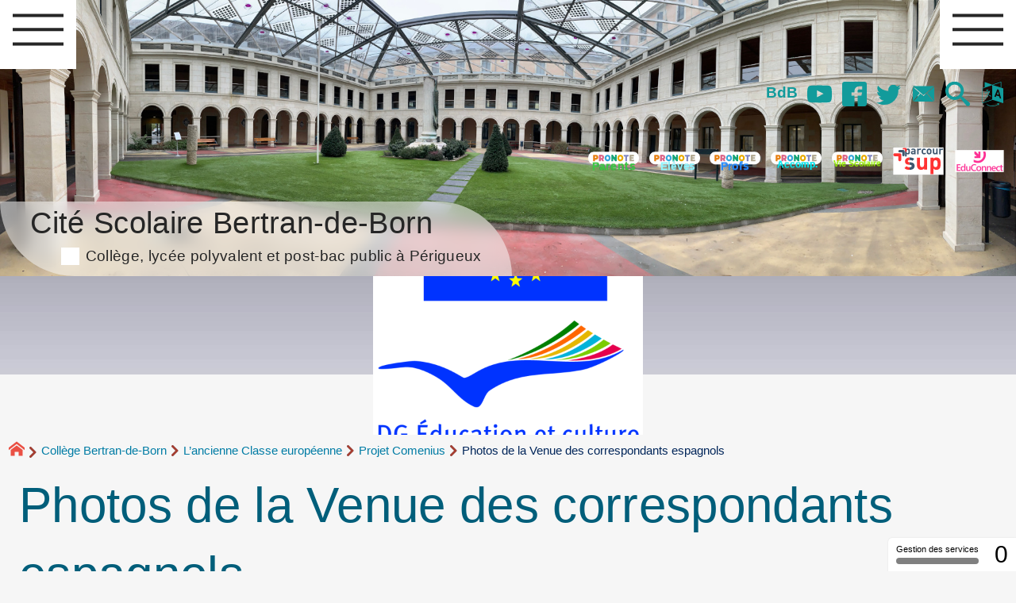

--- FILE ---
content_type: text/html; charset=utf-8
request_url: https://etablissementbertrandeborn.net/spip.php?rubrique163
body_size: 12823
content:
<!DOCTYPE HTML>
<html xmlns="http://www.w3.org/1999/xhtml" lang="fr" xml:lang="fr" dir="ltr" prefix="og: http://ogp.me/ns#">
<head><meta charset="utf-8" />
<title>Photos de la Venue des correspondants espagnols - Cité Scolaire Bertran-de-Born</title>
<script type="text/javascript">
document.documentElement.className += ' hasJS';
</script>
<link rel='stylesheet' href='local/cache-css/ea1a158bf4fd4468ad44e23744043be1.css?1769215914' type='text/css' /><script>
var mediabox_settings={"auto_detect":true,"ns":"box","tt_img":false,"sel_g":".galerie .mediabox","sel_c":".mediabox","str_ssStart":"Diaporama","str_ssStop":"Arr\u00eater","str_cur":"{current}\/{total}","str_prev":"Pr\u00e9c\u00e9dent","str_next":"Suivant","str_close":"Fermer","str_loading":"Chargement\u2026","str_petc":"Taper \u2019Echap\u2019 pour fermer","str_dialTitDef":"Boite de dialogue","str_dialTitMed":"Affichage d\u2019un media","splash_url":"","lity":{"skin":"_simple-dark","maxWidth":"90%","maxHeight":"90%","minWidth":"400px","minHeight":"","slideshow_speed":"2500","opacite":"0.9","defaultCaptionState":"expanded"}};
</script>
<!-- insert_head_css -->
<style type="text/css">
/*<![CDATA[*/
#header {
position: relative;
background-image: url("https://etablissementbertrandeborn.net/local/cache-vignettes/L1920xH494/cloitre_iza-4d125.jpg?1746451474");
background-repeat: no-repeat;
background-position: top right;
display: block;
width: 100%;
background-size: cover;
}
@media screen and (min-width:1600px) {
#header {
padding-top: 300px;
}
}
#headerbackground {
position: absolute;
top: 0;
left: 0;
right: 0;
bottom: 0;
z-index: -1;
}
#header_inner {
position:relative;
min-height: 300px;
margin-top: -300px;
}
@media screen and (max-width: 1600px) {
#header_inner {
height: auto;
}
}
/*]]>*/
</style><script type='text/javascript' src='local/cache-js/7f0c134051db57b7bed074015faa2c1a.js?1765796582'></script>
<!-- insert_head -->
<script type='text/javascript' src='plugins/auto/tarteaucitron/v1.9.2/lib/tarteaucitron/tarteaucitron.js' id='tauc'></script>
<script type="text/javascript">
tarteaucitron.init({
"privacyUrl": "", /* Privacy policy url */
"hashtag": "#tarteaucitron", /* Ouverture automatique du panel avec le hashtag */
"cookieName": "tarteaucitron", /* Cookie name */
"orientation": "middle", /* le bandeau doit être en haut (top), au milieu (middle) ou en bas (bottom) ? */
"groupServices": false, /* Group services by category */
"closePopup": false, /* Show a close X on the banner */
/* Gestion petit bandeau */
"showAlertSmall": true, /* afficher le petit bandeau en bas à droite ? */
"cookieslist": true, /* Afficher la liste des cookies installés ? */
/* Gestion de la petite icone Cookie */
"showIcon": false, /* Show cookie Icon or not */
"iconPosition": "", /* BottomRight, BottomLeft, TopRight and TopLeft */
"adblocker": false, /* Afficher un message si un adblocker est détecté */
/* Gestion grand bandeau */
"DenyAllCta" : true, /* Show the deny all button */
"AcceptAllCta" : true, /* Show the accept all button when highPrivacy on */
"highPrivacy": true, /* Si true, affiche le bandeau de consentement. Sinon, le consentement est implicite. */
"handleBrowserDNTRequest": true, /* If Do Not Track == 1, disallow all */
"removeCredit": false, /* supprimer le lien vers la source ? */
"useExternalCss": false, /* If false, the tarteaucitron.css file will be loaded */
"useExternalJs": false, /* If false, the tarteaucitron.js file will be loaded */
"moreInfoLink": true, /* Show more info link */
"readmoreLink": "/spip.php?article3240", /* Change the default readmore link */
"mandatory": true, /* Show a message about mandatory cookies */
"googleConsentMode": true, /* Activer le Google Consent Mode v2 pour Google ads & GA4 */
"bingConsentMode": true, /* Activer le Bing Consent Mode pour Clarity & Bing Ads */
"softConsentMode": false, /* Soft consent mode (le consentement est requis pour charger les tags) */
});
var tarteaucitronCustomText = {
"disclaimer": 'Ce site utilise des cookies à des fins statistiques et pour améliorer son fonctionnement. Pour en savoir plus cliquer sur &#8217;mention légale&#8217;.',
"icon": 'Gestionnaire de cookies - ouverture d’une fenêtre'
}
var tarteaucitronForceLanguage = 'fr';
</script>
<link rel="alternate" type="application/json+oembed" href="https://etablissementbertrandeborn.net/oembed.api/?format=json&amp;url=https%3A%2F%2Fetablissementbertrandeborn.net%2Fspip.php%3Frubrique163" />
<meta property="og:title" content="Photos de la Venue des correspondants espagnols" />
<meta property="og:type" content="article" />
<meta property="og:url" content="https://etablissementbertrandeborn.net/spip.php?rubrique163" />
<meta property="og:image" content="https://etablissementbertrandeborn.net/local/cache-gd2/26/117cf172fafe6fefbf4cac7368d670.png?1746456060" />
<meta property="og:site_name" content="Cit&#233; Scolaire Bertran-de-Born" />
<meta property="og:description" content="Le site de la cité scolaire Bertran-de-Born, collège, post-bac, prépa scientifique, prépa lettre, bts informatique SIO, lycée polyvalent public à&nbsp;(…)" />
<meta property="og:locale" content="fr_FR" />
<meta name="twitter:card" content="summary_large_image" />
<meta name="twitter:url" content="https://etablissementbertrandeborn.net/spip.php?rubrique163" />
<meta name="twitter:title" content="Photos de la Venue des correspondants espagnols" />
<meta name="twitter:description" content="Le site de la cité scolaire Bertran-de-Born, collège, post-bac, prépa scientifique, prépa lettre, bts informatique SIO, lycée polyvalent public à&nbsp;(…)" />
<meta name="twitter:image" content="https://etablissementbertrandeborn.net/local/cache-gd2/26/117cf172fafe6fefbf4cac7368d670.png?1746456060" />
<meta name="viewport" content="width=device-width, initial-scale=1.0" />
<meta name="ICBM" content="44.330445,-1.225561" /><meta name="tdm-reservation" content="1" />
<meta name="description" content="Le site de la cité scolaire Bertran-de-Born, collège, post-bac, prépa scientifique, prépa lettre, bts informatique SIO, lycée polyvalent public à&nbsp;(…)" />
<meta name="generator" content="SPIP 4.4.7" />
<meta name="robots" content="index,follow" />
<link rel="canonical" href="https://etablissementbertrandeborn.net/spip.php?rubrique163" />
<meta name="DC.title" content="Photos de la Venue des correspondants espagnols" />
<meta name="MSSmartTagsPreventParsing" content="TRUE" />
<!-- Lien vers le backend pour navigateurs eclaires -->
<link rel="alternate" type="application/rss+xml" title="Syndiquer tout le site Cit&#233; Scolaire Bertran-de-Born" href="https://etablissementbertrandeborn.net/spip.php?page=backend" />
<link rel="alternate" type="application/rss+xml" title="Syndiquer cette rubrique : Photos de la Venue des correspondants espagnols" href="https://etablissementbertrandeborn.net/spip.php?page=backend&amp;id_rubrique=163" />
<link rel="alternate" type="application/rss+xml" title="Dernières brèves Cit&#233; Scolaire Bertran-de-Born" href="https://etablissementbertrandeborn.net/spip.php?page=backend-breves" />
<link rel="alternate" type="application/rss+xml" title="Syndiquer l’agenda Cit&#233; Scolaire Bertran-de-Born" href="https://etablissementbertrandeborn.net/spip.php?page=backendagenda" />
<link rel="shortcut icon" type="image/x-icon" href="https://etablissementbertrandeborn.net/spip.php?page=favicon.ico" />
</head>
<body class="portailcognac bodysecteur329 bodyrubrique163 bodyrubrique ">
<div id="container">
<div id="shadow">
<header id="mainheader">
<div class="skip-links"><a class="skip-link" href="spip.php?rubrique163#main">Aller au texte</a><a class="skip-link" href="spip.php?rubrique163#menuhaut">Aller aux onglets</a><a class="skip-link" href="spip.php?rubrique163#menusite">Aller au menu</a><a href="spip.php?rubrique163#formulaire_recherche" class="skip-link js-modal" data-modal-prefix-class="sombre" data-modal-focus-id="formulaire_recherche" data-modal-content-id="cadre_recherche" data-modal-close-text="Fermer"
data-modal-close-title="Fermer" data-modal-title="Rechercher" role="button">Aller à la recherche</a><a class="skip-link" href="spip.php?article3239">Politique d&#8217;accessibilité du site</a></div>
<a id="photos_de_la_venue_des_correspondants_espagnols"></a>
<div id="header">
<div id="headerbackground"></div>
<div id="header_inner">
<div id="mobile-header">
<a id="responsive-menu-button" class="responsive-menu-button" href="#sidr-main"><svg class="svg-icon"><use xlink:href="plugins/auto/soyezcreateurs/v6.4.25/images/icones/picto-defs.svg#icon-menu"></use></svg><span>Menu de navigation</span></a>
<a id="responsive-menu-button-navigation" class="responsive-menu-button" href="#sidr-navigation"><svg class="svg-icon"><use xlink:href="plugins/auto/soyezcreateurs/v6.4.25/images/icones/picto-defs.svg#icon-menu"></use></svg><span>Menu de navigation</span></a>
</div><div id="cadre_outils">
<ul>
<li id="cadre_outil_3249" class="first last"><a href="https://etablissementbertrandeborn.net/ecrire" title="aller dans la partie priv&#233;e">BdB</a></li>
<li id="cadre_outil_youtube"><a href="https://www.youtube.com/channel/UCbEpSzGUBqZdEM0RXwwzFIQ" title="Youtube" target="_blank" rel="noopener noreferrer me"><svg class="svg-icon"><use xlink:href="plugins/auto/soyezcreateurs/v6.4.25/images/icones/picto-defs.svg#icon-yt"></use></svg><span class="hide">Youtube</span></a></li>
<li id="cadre_outil_facebook"><a href="https://www.facebook.com/LyceeB2B" title="Facebook" target="_blank" rel="noopener noreferrer me"><svg class="svg-icon"><use xlink:href="plugins/auto/soyezcreateurs/v6.4.25/images/icones/picto-defs.svg#icon-fb"></use></svg><span class="hide">Facebook</span></a></li>
<li id="cadre_outil_twitter"><a href="https://twitter.com/B2BPerigueux" title="Twitter" target="_blank" rel="noopener noreferrer me"><svg class="svg-icon"><use xlink:href="plugins/auto/soyezcreateurs/v6.4.25/images/icones/picto-defs.svg#icon-tw"></use></svg><span class="hide">Twitter</span></a></li>
<li id="cadre_outil_envelope"><a href="#bandeaucontact" title="Contact"><svg class="svg-icon"><use xlink:href="plugins/auto/soyezcreateurs/v6.4.25/images/icones/picto-defs.svg#icon-envelope"></use></svg><span class="hide">Contact</span></a></li>
<li id="cadre_outil_search"><a href="spip.php?rubrique163#formulaire_recherche" title="Aller à la recherche" class="js-modal" data-modal-prefix-class="sombre" data-modal-focus-id="formulaire_recherche" data-modal-content-id="cadre_recherche" data-modal-close-text="Fermer"
data-modal-close-title="Fermer" data-modal-title="Rechercher" role="button"><svg class="svg-icon"><use xlink:href="plugins/auto/soyezcreateurs/v6.4.25/images/icones/picto-defs.svg#icon-search"></use></svg><span class="hide">Aller à la recherche</span></a></li>
<li id="cadre_outil_language"><a href="spip.php?rubrique163#menu_lang" title="Choisir la langue d'affichage du site" class="js-modal" data-modal-prefix-class="sombre" data-modal-focus-id="menu_lang > a:first" data-modal-content-id="cadre_lang" data-modal-close-text="Fermer"
data-modal-close-title="Fermer" role="button"><svg class="svg-icon"><use xlink:href="plugins/auto/soyezcreateurs/v6.4.25/images/icones/picto-defs.svg#icon-language"></use></svg><span class="hide">Langues</span></a></li>
</ul>
<ul>
<li id="cadre_outilsecondaires_3246" class="first"><a href="https://jeunes.nouvelle-aquitaine.fr/formation/au-lycee/lycee-connecte-ent" title="Pronote Parents"><img src="local/cache-vignettes/L64xH64/pronoteparent2-99e18.svg" class="logo_outil" alt="Pronote, Parents" width="64" height="64" /></a></li>
<li id="cadre_outilsecondaires_3252"><a href="https://jeunes.nouvelle-aquitaine.fr/formation/au-lycee/lycee-connecte-ent" title="Pronote El&#232;ves"><img src="local/cache-vignettes/L64xH64/pronoteeleves-2-653e9.svg" class="logo_outil" alt="Pronote, El&#232;ves" width="64" height="64" /></a></li>
<li id="cadre_outilsecondaires_3247"><a href="https://0240024w.index-education.net/pronote/professeur.html?login=true" title="Pronote Profs"><img src="local/cache-vignettes/L64xH64/pronoteprof-41a9f.svg" class="logo_outil" alt="Pronote, Profs" width="64" height="64" /></a></li>
<li id="cadre_outilsecondaires_3253"><a href="https://0240024w.index-education.net/pronote/accompagnant.html?login=true" title="Pronote accompagnants"><img src="local/cache-vignettes/L64xH64/pronoteaccompagnants-daa48.svg" class="logo_outil" alt="Pronote, Accompagnants" width="64" height="64" /></a></li>
<li id="cadre_outilsecondaires_3371"><a href="https://0240024w.index-education.net/pronote/viescolaire.html?login=true" title="Pronote, Vie Scolaire"><img src="local/cache-vignettes/L64xH64/pronotevie_scol-5d2a8.svg" class="logo_outil" alt="Pronote, Vie Scolaire" width="64" height="64" /></a></li>
<li id="cadre_outilsecondaires_3248"><a href="https://dossier.parcoursup.fr/Candidat/authentification" title="ParcourSup"><img src="local/cache-vignettes/L64xH64/parcoursup-e3148.svg" class="logo_outil" alt="Parcoursup" width="64" height="64" /></a></li>
<li id="cadre_outilsecondaires_3305" class="last"><a href="https://educonnect.education.gouv.fr/" title="Educonnect"><img src="[data-uri]" class="logo_outil" alt="Educonnect" width="64" height="64" /></a></li>
</ul>
</div><div id="cadre_lang"><div id="menu_lang">
		<a href="spip.php?rubrique163&amp;action=converser&amp;var_lang=en&amp;redirect=https%3A%2F%2Fetablissementbertrandeborn.net%2Fspip.php%3Frubrique163%26lang%3Den" rel="alternate" lang="en"  title="English" class="langue_en">en</a> 
		  <strong class="langue_fr" title="fran&#231;ais">fr</strong> 
	</div></div>
<h1 class="crayon meta-valeur-nom_site "><a href="https://etablissementbertrandeborn.net" title="Accueil">Cité Scolaire Bertran-de-Born <sub class="crayon meta-valeur-slogan_site ">Collège, lycée polyvalent et post-bac public à Périgueux</sub></a></h1>
<div id="cadre_recherche" class="cadre_recherche">

<div itemscope itemtype="http://schema.org/WebSite">
<meta itemprop="url" content="https://etablissementbertrandeborn.net"/>
<form action='spip.php?page=recherche' role='search' method='get' id='form_rech' class='searchfrm' itemprop="potentialAction" itemscope itemtype="http://schema.org/SearchAction">
<meta itemprop="target" content="https://etablissementbertrandeborn.net/spip.php?page=recherche&amp;recherche={recherche}" />
	<input name="page" value="recherche" type="hidden"
>
	
	<label for="formulaire_recherche" title="Veuillez saisir votre recherche">Rechercher sur le site</label>
	<input itemprop="query-input" name='recherche' type='search' id='formulaire_recherche' class="searchfield" title="Veuillez saisir votre recherche" placeholder="Recherche ?" required="required" />
	<input type="submit" id="sendsearch" class="okfield form_submit" title="OK, Lancer la recherche" value="OK" />
</form>
</div>

</div><div class="clearing">&nbsp;</div>
</div><!-- id="header_inner" -->
</div><!-- id="header" -->
<nav id="menuhaut" class="clear" aria-label="Menu principal">
<ul id="menuh" class="sf-menu">
<li class="menuh3 crayon rubrique-titre-3 "><a href="" class="menua3" ><span>Cité scolaire Bertran-de-Born</span></a><ul>
<li>
<a href="spip.php?rubrique356" class="menua356" > <span>Règlement intérieur</span></a></li>
<li>
<a href="spip.php?rubrique19" class="menua19" > <span>Le service de restauration et d&#8217;hébergement</span></a></li>
<li><ul>
<li>
<a href="spip.php?rubrique315" class="menua315" > <span>Les aides financières à la scolarité</span></a></li>
</ul>
<a href="spip.php?rubrique313" class="menua313" > <span>L&#8217;action sociale en faveur des élèves</span></a></li>
<li>
<a href="spip.php?rubrique311" class="menua311" > <span>La santé des élèves</span></a></li>
<li>
<a href="spip.php?rubrique18" class="menua18" > <span>Le CDI</span></a></li>
<li>
<a href="spip.php?rubrique236" class="menua236" > <span>Histoire de la Cité Scolaire Bertran-de-Born</span></a></li>
<li>
<a href="spip.php?rubrique314" class="menua314" > <span>Contacts et plan d&#8217;accès</span></a></li>
</ul>
</li><li class="menuh294 crayon rubrique-titre-294 "><a href="" class="menua294" ><span>Collège Bertran-de-Born</span></a><ul>
<li>
<a href="spip.php?rubrique297" class="menua297" > <span>Les Formations</span></a></li>
<li><ul>
<li><ul>
<li><ul>
<li>
<a href="spip.php?article3461" class="menua360" > <span>Séjour dans Les Landes</span></a></li>
</ul>
<a href="spip.php?rubrique52" class="menua52" > <span>Occitan</span></a></li>
<li><ul>
<li>
<a href="spip.php?rubrique95" class="menua95" > <span>Voyage en Italie</span></a></li>
</ul>
<a href="spip.php?rubrique57" class="menua57" > <span>Latin</span></a></li>
<li><ul>
<li>
<a href="spip.php?rubrique277" class="menua277" > <span>Travaux élèves</span></a></li>
<li>
<a href="spip.php?article3452" class="menua359" > <span>CAP SUR LES SCIENCES&nbsp;!</span></a></li>
<li>
<a href="spip.php?article3450" class="menua357" > <span>School Trip in The Devon</span></a></li>
</ul>
<a href="spip.php?rubrique224" class="menua224" > <span>Anglais</span></a></li>
<li>
<a href="spip.php?rubrique278" class="menua278" > <span>Informations diverses</span></a></li>
</ul>
<a href="spip.php?rubrique51" class="menua51" > <span>Les Langues à Bertran de Born</span></a></li>
<li>
<a href="spip.php?article3462" class="menua361" > <span>Cap Sciences&nbsp;: Le planétarium</span></a></li>
</ul>
<a href="spip.php?rubrique298" class="menua298" > <span>Activités Pédagogiques et Culturelles</span></a></li>
<li>
<a href="spip.php?rubrique299" class="menua299" > <span>Orientation</span></a></li>
<li>
<a href="spip.php?rubrique300" class="menua300" > <span>Agenda et documents administratif</span></a></li>
<li>
<a href="spip.php?rubrique133" class="menua133" > <span>Vie scolaire</span></a></li>
<li>
<a href="spip.php?rubrique143" class="menua143" > <span>Conseil d&#8217;Administration</span></a></li>
<li>
<a href="spip.php?rubrique322" class="menua322" > <span>Eco délégué.es</span></a></li>
<li>
<a href="spip.php?rubrique326" class="menua326" > <span>Erasmus plus</span></a></li>
</ul>
</li><li class="menuh295 crayon rubrique-titre-295 "><a href="" class="menua295" ><span>Lycée Bertran-de-Born</span></a><ul>
<li><ul>
<li><ul>
<li><a href="spip.php?article2676" class="menuarticles">Plaquette des formations proposées à Bertran de Born</a></li><li>
<a href="spip.php?rubrique348" class="menua348" > <span>Numérique et Sciences Informatiques (NSI)</span></a></li>
<li>
<a href="spip.php?rubrique364" class="menua364" > <span>Russe</span></a></li>
</ul>
<a href="spip.php?article2676" class="menua309" > <span>Spécialités et options proposées</span></a></li>
<li>
<a href="spip.php?rubrique161" class="menua161" > <span>BACHIBAC</span></a></li>
<li>
<a href="spip.php?rubrique310" class="menua310" > <span>Section Sportive Handball</span></a></li>
<li>
<a href="spip.php?rubrique349" class="menua349" > <span>La filière STMG</span></a></li>
<li>
<a href="spip.php?rubrique350" class="menua350" > <span>Section européenne anglais</span></a></li>
<li>
<a href="spip.php?rubrique363" class="menua363" > <span>Philosophie</span></a></li>
</ul>
<a href="spip.php?rubrique302" class="menua302" > <span>Les Formations</span></a></li>
<li><ul>
<li>
<a href="spip.php?rubrique327" class="menua327" > <span>Club de GO</span></a></li>
</ul>
<a href="spip.php?rubrique303" class="menua303" > <span>Activités Pédagogiques et Culturelles</span></a></li>
<li>
<a href="spip.php?rubrique304" class="menua304" > <span>Orientation</span></a></li>
<li><ul>
<li>
<a href="spip.php?rubrique48" class="menua48" > <span>Pour le personnel</span></a></li>
</ul>
<a href="spip.php?rubrique305" class="menua305" > <span>Agenda et documents administratif</span></a></li>
<li>
<a href="spip.php?rubrique144" class="menua144" > <span>Conseil d&#8217;administration</span></a></li>
</ul>
</li><li class="menuh6 crayon rubrique-titre-6 "><a href="spip.php?rubrique6" class="menua6" ><span>Post-bac à Bertran-de-Born</span></a><ul>
<li><ul>
<li>
<a href="spip.php?rubrique211" class="menua211" > <span>Blog du BTS SIO</span></a></li>
</ul>
<a href="spip.php?rubrique20" class="menua20" > <span>BTS Services Informatiques aux Organisations et Cybersécurité</span></a></li>
<li><ul>
<li>
<a href="spip.php?rubrique87" class="menua87"  title="Mati&#232;res, horaires et sp&#233;cialit&#233;s : une formation &#224; la fois g&#233;n&#233;raliste et sp&#233;cialis&#233;e comme tremplin pour votre avenir universitaire. Retrouvez ces informations sur notre nouveau site : https://cpge-bertrandeborn-perigueux.fr/ "> <span>Présentation de la formation</span></a></li>
<li>
<a href="spip.php?article3428" class="menua86"  title="Que deviennent les &#233;tudiants apr&#232;s la pr&#233;pa litt&#233;raire de P&#233;rigueux ? Des parcours ambitieux et fort divers. Retrouvez ces informations sur notre nouveau site : https://cpge-bertrandeborn-perigueux.fr/ "> <span>Témoignages&nbsp;: parcours post-prépa et débouchés</span></a></li>
<li>
<a href="spip.php?article3429" class="menua351"  title="Des professeurs de qualit&#233; pour une formation hautement enrichissante. Retrouvez ces informations sur notre nouveau site : https://cpge-bertrandeborn-perigueux.fr/ "> <span>L&#8217;équipe enseignante</span></a></li>
<li>
<a href="spip.php?rubrique312" class="menua312"  title="Un aper&#231;u chronologique de quelques-unes des activit&#233;s propos&#233;es &#224; nos &#233;tudiants dans le prolongement des cours, pour leur bien-&#234;tre et leur r&#233;ussite. Retrouvez ces informations sur notre nouveau site : https://cpge-bertrandeborn-perigueux.fr/ "> <span>Vie de la prépa</span></a></li>
<li>
<a href="spip.php?rubrique84" class="menua84"  title="Lectures et activit&#233;s pour pr&#233;parer la rentr&#233;e 2024-2025. Retrouvez ces informations sur notre nouveau site : https://cpge-bertrandeborn-perigueux.fr/ "> <span>Programmes et bibliographies</span></a></li>
<li>
<a href="spip.php?article3389" class="menua189"  title="Dossier d&#039;inscription pour 2024-2025. Retrouvez ces informations sur notre nouveau site : https://cpge-bertrandeborn-perigueux.fr/ "> <span>Inscriptions</span></a></li>
</ul>
<a href="spip.php?rubrique21" class="menua21" > <span>CPGE littéraire</span></a></li>
<li><ul>
<li>
<a href="spip.php?rubrique317" class="menua317" > <span>CPGE Sciences PCSI/PC (blog)</span></a></li>
</ul>
<a href="spip.php?rubrique22" class="menua22" > <span>CPGE Sciences PCSI / PC</span></a></li>
<li>
<a href="spip.php?rubrique107" class="menua107" > <span>Logements étudiants</span></a></li>
</ul>
</li><li class="menuh112 crayon rubrique-titre-112 "><a href="" class="menua112" ><span>Les associations</span></a><ul>
<li>
<a href="spip.php?rubrique12" class="menua12" > <span>L’AEEBB</span></a></li>
<li>
<a href="spip.php?rubrique115" class="menua115" > <span>FCPE</span></a></li>
<li>
<a href="spip.php?rubrique193" class="menua193" > <span>Amicale des anciens élèves de Bertran de Born</span></a></li>
</ul>
</li>
</ul>
</nav><img src="local/cache-gd2/88/ce4b46b210e12421e8cd7c74b01a6b.png?1746456060" class="logo_objet_header logo_rubrique" alt="" width="1920" height="300" /></header>
<div id="maincontent">
<nav id="miettesdepain" aria-label="Fil d'Ariane">
<ul>
<li><a href="https://etablissementbertrandeborn.net" title="Revenir &#224; l&#039;Accueil du site"><svg class="svg-icon"><use xlink:href="plugins/auto/soyezcreateurs/v6.4.25/images/icones/picto-defs.svg#icon-home"></use></svg><span class="hide">Accueil</span></a></li>
<li><a href="spip.php?rubrique4">Collège Bertran-de-Born</a></li>
<li><a href="spip.php?rubrique26">L&#8217;ancienne Classe européenne</a></li>
<li><a href="spip.php?rubrique162">Projet Comenius</a></li>
<li>Photos de la Venue des correspondants espagnols</li>
</ul>
</nav><div id="heading"><div class="cartouche surlignable">
<div class="titrepage"><h1 class="crayon rubrique-titre-163 surlignable">Photos de la Venue des correspondants espagnols</h1></div>
</div></div>
<div id="contenu" class="surlignable">
<div id="content"><div class="texte">
<main id="main">
<div id="letexte" class="surlignable">
<div class='ajaxbloc' data-ajax-env='X/5FMbp5TMLD2tdh4dORdtYLVKCkdxLWQd1mdMQKXBBJxyhvZT+PqFEn2eMButTkky3TLK2i7dBgjVBaqAy0+8wos7dPEYHaD/HGn1iZW3KpoBh8NPNoonCLZOfKp6iwGSFAbt4f+3VoZuzJGVcFJ2feLEMxWMQXzCHlHo7DvId4Upg9lMKAzLgXZqObphqA7mk/Bqlb55NuQh2+Khb52C6QN/eDFL7MBt/PC3kzsYW7nHfE1F0W+RefXxYe7DN2DSLvRfvQS0vjFw==' data-origin="spip.php?rubrique163">
<a id="pagination_articles_recents" class="pagination_ancre"></a>
</div><!--ajaxbloc-->
</div><!-- Fin de #LeTexte -->
</main>
</div><!-- Fin de .texte -->
</div><!-- id="contenu" -->
</div><!-- id="content" -->
<nav aria-label="Menu de la section" id="navigation">
<div id="menu" class="navstuff">    <div class="espaceavant">
<ul>
<li id="menu_lien_accueil"><a id="menusite" href="./" title="Revenir à l’Accueil du site">Accueil</a></li>
</ul>
</div>
<div class="espaceavant">
<ul class="menuul163">
<li class="menuli337"><a href="spip.php?article3245" class="menua337"  title="Les liens les plus courants"> <span>Liens Utiles</span></a></li>
<li class="menuli338 smenu"><a href="spip.php?rubrique338" class="menua338" > <span>Born2Be online</span></a></li>
</ul>
</div>
<div class="espaceavant">
<ul>
<li><a href="spip.php?auteur1" title="Prenez contact avec nous">Contact</a></li>
</ul>
</div>
</div><!-- id="menu" -->
</nav><!-- id="navigation" -->
<aside aria-label="Navigation secondaire" id="extra" class="navStuff">
<div class="rightmenu">
</div><!-- class="rightmenu"-->
<div class="centrer_div crayon mot-texte-95 ">
<a href="https://www.google.com.mx/maps/dir//44.330445,-1.225561" title="Localisez-nous sur la carte ! (44.330445,-1.225561)"><img src="[data-uri]" alt="Carte du monde" width="48" height="48" /></a>
</div>
<div class="centrer_div  rss_bottom">
</div>
</aside><!-- id="extra" --></div><!-- id="maincontent" -->
<footer aria-label="Pied de page" id="footer"><div class="clearbottom clearfix">
<div id="footer_inner">
<nav aria-label="Menu transversal secondaire"><div id="menufooter"><ul><li><a href="spip.php?article3245">Liens utiles</a></li>
<li class="menu_lien_plan"><a href="spip.php?page=plan" title="Tout le site sur une page">Plan du site Web</a></li>

<li class="menu_lien_sites"><a href="spip.php?page=site" title="Voir les sites r&#233;f&#233;renc&#233;s">Sites Web</a></li>
<li class="menu_lien_documents"><a href="spip.php?page=telecharger" title="Documents &#224; t&#233;l&#233;charger">Documents</a></li>
</ul></div></nav>
<div class="row text-center">
<div class="flexbox-wrap-space-around">
<div id="miniagenda" class="cadreinfo avec-padding">
</div>
</div>
</div>
<div id="bandeaucontact"><div class="crayon meta-valeur-soyezcreateurs__bandeau_contact "><div id="informations" class="row">
<div id="coordonnees" class="avec-padding">
<div class="adresse flexbox-flex">
<svg class="svg-icon icon-lg icon-location"><use xlink:href="#icon-location"></use></svg>
<p>
1, rue Charles Mangold - BP90029<br />
24 001 - Périgueux CEDEX<br />
France</p>
</div>
<div class="telephone flexbox-flex">
<svg class="svg-icon icon-lg icon-phone"><use xlink:href="#icon-phone"></use></svg>
<p>
<a href="tel:+33.553066000">05&nbsp;53&nbsp;06&nbsp;60&nbsp;00 (tél.)</a></p>
</div>
<div class="telephone flexbox-flex">
<svg class="svg-icon icon-lg icon-fax"><use xlink:href="#icon-fax"></use></svg>
<p>
05&nbsp;53&nbsp;09&nbsp;20&nbsp;64 (fax.)</p>
</div>
<div class="accueil flexbox-flex">
<svg class="svg-icon icon-lg icon-information"><use xlink:href="#icon-information"></use></svg>
<p>
<a href="spip.php?article2621">d&#8217;autres moyens de nous contacter</a></p>
</div>
<p><a class="button triadeC texte-blanc float-center avec-margin" href="#ce.0240024W#mc#ac-bordeaux.fr#" title="ce.0240024W..&aring;t..ac-bordeaux.fr" onclick="location.href=mc_lancerlien('ce.0240024W','ac-bordeaux.fr'); return false;"><svg class="svg-icon icon-envelope"><use xlink:href="#icon-envelope"></use></svg>Nous écrire</a></p>
</div>
<div id="carte" class="avec-padding">
<!-- Begin Exclude NewsLetter --><iframe src="https://www.google.com/maps/embed?pb=!1m18!1m12!1m3!1d2812.354738295352!2d0.7151660330220212!3d45.17991489354359!2m3!1f0!2f0!3f0!3m2!1i1024!2i768!4f13.1!3m3!1m2!1s0x47ff70561f530c6d%3A0xb2f2bf0d4bc2f0a!2sCit%C3%A9%20scolaire%20Bertran%20de%20Born!5e0!3m2!1sfr!2sfr!4v1678555873137!5m2!1sfr!2sfr" width="600" height="450" style="border:0;" allowfullscreen="" loading="lazy" referrerpolicy="no-referrer-when-downgrade"></iframe>
<p><!-- End Exclude NewsLetter --></p>
</div>
</div></div></div>
<div id="qrcode" class="centrer_div"><a href="https://etablissementbertrandeborn.net/spip.php?rubrique163" title="Utilisez votre mobile pour scanner ce code barre et y télécharger le document ou le lien"><img src="local/cache-qrcode/qrcode-8067c96ea215105f073c64ebd0d171cb.png" width="212" height="212" alt="qrcode:https://etablissementbertrandeborn.net/spip.php?rubrique163"/></a></div>
<div id="footerbas">
<div id="copymentions"><abbr lang="en" title="Copyright">&copy;</abbr> 2026, Cité Scolaire Bertran-de-Born<span class="navstuff">&nbsp;<img src="plugins/auto/soyezcreateurs/v6.4.25/images/1.png" alt="" width="1" height="1" /> Mentions légales obligatoires (<a href="http://www.cnil.fr/" class="spip_out" title="Commision Nationale Informatique et Libert&#233;" rel="external">CNIL</a> et <a href="http://www.legifrance.gouv.fr/WAspad/UnTexteDeJorf?numjo=ECOX0200175L" class="spip_out" title="Loi sur la confiance en l&#039;&#233;conomie Num&#233;rique" rel="external">LcEN</a>). Tout ce qu’<a href="https://www.economie.gouv.fr/entreprises/site-internet-mentions-obligatoires" class="spip_out" rel="external">il faut savoir</a>. <a href="https://www.maitre-eolas.fr/post/2008/03/24/905-blogueurs-et-responsabilite-reloaded" class="spip_out" rel="external">Décryptage des obligations légales</a>.</span></div>
<div id="droitsauteurs" class="navstuff">&nbsp;<img src="plugins/auto/soyezcreateurs/v6.4.25/images/1.png" alt="" width="1" height="1" /> </div>
<div id="w3cgohome" class="navstuff"><span class="crayon meta-valeur-soyezcreateurs__realisation ">Réalisation : Etablissement Bertran de Born &amp; <a href="https://www.pyrat.net/" class="spip_out" title="Visiter le site du cr&#233;ateur de ce squelette" rel="external">pyrat.net</a> - photos Établissement Bertran-de-Born et <a href="https://philippe-giralt.fr/" class="spip_out" title="Aller voir son travail" rel="external">Philippe Giralt</a>
</span>&nbsp;<img src="plugins/auto/soyezcreateurs/v6.4.25/images/1.png" alt="" width="1" height="1" /> Squelette <a href='https://www.pyrat.net/' title='Visiter le site du créateur de ce squelette'>SoyezCréateurs</a> propulsé par <a href='https://www.spip.net/' title='Visiter le site de SPIP, logiciel de gestion de contenu web en licence libre GPL'>SPIP</a></div></div>
<div id="datemajsitefooter"><span></span></div></div><!-- id="footer_inner" -->
</div><!-- id="footer" -->
</footer>
</div><!-- id="shadow" -->
</div><!-- id="container" --><a class="retourtop triadeA" href="spip.php?rubrique163&amp;lang=fr#photos_de_la_venue_des_correspondants_espagnols" title="Revenir en haut" aria-label="Revenir en haut"><svg class="svg-icon"><use xlink:href="plugins/auto/soyezcreateurs/v6.4.25/images/icones/picto-defs.svg#icon-chevron-thin-up"></use></svg><span class="hide">Revenir en haut</span></a>
<script src="local/cache-js/jsdyn-javascripts_js-c4692328.js?1769152441" type="text/javascript"></script>
<script src="plugins/auto/sidr/v1.6.0/javascript/jquery.sidr.js?1716570426" type="text/javascript"></script>
<script type="text/javascript">/* <![CDATA[ */
jQuery(document).ready(function() {
if (jQuery('#responsive-menu-button').length > 0) {
jQuery("#responsive-menu-button").sidr({
name: "sidr-main",
source: "#menuhaut"
});
}
if (jQuery('#responsive-menu-button-navigation').length > 0) {
jQuery("#responsive-menu-button-navigation").sidr({
name: "sidr-navigation",
source: "#menu",
side: "right"
});
}
// Nécessaire pour IE11 (cf https://stackoverflow.com/questions/57725326/javascript-onload-not-firing-in-ie11)
if (!!window.MSInputMethodContext && !!document.documentMode) {
jQuery(window).trigger('load');
}
});
/* ]]> */</script>
<script type="text/javascript">/*<![CDATA[*/
function mc_lancerlien(a,b){x='ma'+'ilto'+':'+a+'@'+b.replace(/\.\..t\.\./g,'@'); return x;}
jQuery(function(){
	jQuery('.mcrypt').empty().append('@');
	jQuery('a.spip_mail').attr('title',function(i, val) { if(val) return val.replace(/\.\..t\.\./g,'@');});
});/*]]>*/</script><script type="text/javascript"><div class="youtube_player" data-videoID="ptac_video_id" data-width="ptac_width" data-height="ptac_height" data-theme="ptac_theme" data-rel="ptac_rel" data-controls="ptac_controls" data-showinfo="ptac_showinfo" data-autoplay="ptac_autoplay" data-mute="ptac_mute" srcdoc="ptac_srcdoc" data-loop="ptac_loop" data-loading="ptac_loading" data-start="ptac_start" data-end="ptac_end"></div>
(tarteaucitron.job = tarteaucitron.job || []).push('youtube');
tarteaucitron.user.googlemapsKey = 'ptac_API_KEY';

<div class="googlemaps-canvas" data-zoom="ptac_zoom" data-latitude="ptac_latitude" data-longitude="ptac_longitude" style="width: ptac_widthpx; height: ptac_heightpx;"></div>tarteaucitron.user.mapscallback = 'ptac_callback_function';
tarteaucitron.user.googlemapsLibraries = 'ptac_LIBRARIES';
(tarteaucitron.job = tarteaucitron.job || []).push('googlemaps');
</script></body>
</html>

--- FILE ---
content_type: image/svg+xml
request_url: https://etablissementbertrandeborn.net/local/cache-vignettes/L64xH64/pronotevie_scol-5d2a8.svg
body_size: 3278
content:
<?xml version="1.0" encoding="UTF-8"?>
<svg xmlns="http://www.w3.org/2000/svg" version="1.1" width="64" height="64" viewBox="42.096 -1.33 753.37 288.496">
  <desc>Created with Fabric.js 5.2.4</desc>
  <g transform="matrix(1 0 0 1 540 540)" id="2e79110b-4a1b-4a1c-ac0b-0d93a3640a16"/>
  <g transform="matrix(1 0 0 1 540 540)" id="6bc07940-b503-4cdf-aec6-eac85acb5868">
    <rect style="stroke: none; stroke-width: 1; stroke-dasharray: none; stroke-linecap: butt; stroke-dashoffset: 0; stroke-linejoin: miter; stroke-miterlimit: 4; fill: rgb(255,255,255); fill-rule: nonzero; opacity: 1; visibility: hidden;" x="-540" y="-540" rx="0" ry="0" width="1080" height="1080"/>
  </g>
  <g transform="matrix(1.380139, 0, 0, 1.510103, 419.1474, 97.833031)" style="">
    <g style="">
      <g transform="matrix(1 0 0 1 0 0)">
        <path style="stroke: none; stroke-width: 1; stroke-dasharray: none; stroke-linecap: butt; stroke-dashoffset: 0; stroke-linejoin: miter; stroke-miterlimit: 4; fill: rgb(255,255,255); fill-rule: nonzero; opacity: 1;" transform=" translate(-272.5, -62.05)" d="M 485.5 124.1 L 59.5 124.1 C 26.6 124.1 0 97.5 0 64.6 L 0 59.49999999999999 C 0 26.6 26.6 0 59.5 0 L 485.5 0 C 518.3 0 545 26.6 545 59.5 L 545 64.6 C 545 97.5 518.3 124.1 485.5 124.1 z" stroke-linecap="round"/>
      </g>
      <g transform="matrix(1 0 0 1 -192.2 0.15)">
        <path style="stroke: none; stroke-width: 1; stroke-dasharray: none; stroke-linecap: butt; stroke-dashoffset: 0; stroke-linejoin: miter; stroke-miterlimit: 4; fill: rgb(231,129,19); fill-rule: nonzero; opacity: 1;" transform=" translate(-80.3, -62.2)" d="M 95.1 33.5 C 99.1 35.4 102.19999999999999 38.2 104.3 41.8 C 106.5 45.4 107.5 49.599999999999994 107.5 54.5 C 107.5 59.3 106.4 63.6 104.3 67.2 C 102.1 70.7 99 73.60000000000001 95.1 75.5 C 91.1 77.4 86.39999999999999 78.4 81.1 78.4 L 76 78.4 C 74.2 78.4 72.7 80.10000000000001 72.7 82 L 72.7 90.2 C 72.7 92.2 71.2 93.8 69.4 93.8 L 56.4 93.8 C 54.6 93.8 53.1 92.1 53.1 90.2 L 53.1 34.2 C 53.1 32.2 54.6 30.6 56.4 30.6 L 81 30.6 C 86.4 30.6 91.1 31.7 95.1 33.5 z M 85.7 59.9 C 87 58.6 87.7 56.9 87.7 54.5 C 87.7 52.1 87.10000000000001 50.3 85.7 49.1 C 84.4 47.800000000000004 82.4 47.2 79.7 47.2 L 75.9 47.2 C 74.10000000000001 47.2 72.60000000000001 48.900000000000006 72.60000000000001 50.800000000000004 L 72.60000000000001 58.400000000000006 C 72.60000000000001 60.400000000000006 74.10000000000001 62.00000000000001 75.9 62.00000000000001 L 79.7 62.00000000000001 C 82.4 61.9 84.4 61.2 85.7 59.9 z" stroke-linecap="round"/>
      </g>
      <g transform="matrix(1 0 0 1 -129.95 0.05)">
        <path style="stroke: none; stroke-width: 1; stroke-dasharray: none; stroke-linecap: butt; stroke-dashoffset: 0; stroke-linejoin: miter; stroke-miterlimit: 4; fill: rgb(220,104,138); fill-rule: nonzero; opacity: 1;" transform=" translate(-142.55, -62.1)" d="M 138.5 77.8 L 138.5 77.8 C 136.6 77.8 135 79.5 135 81.6 L 135 89.89999999999999 C 135 91.99999999999999 133.4 93.69999999999999 131.5 93.69999999999999 L 118.8 93.69999999999999 C 116.89999999999999 93.69999999999999 115.3 91.99999999999999 115.3 89.89999999999999 L 115.3 34.3 C 115.3 32.199999999999996 116.89999999999999 30.499999999999996 118.8 30.499999999999996 L 143.4 30.499999999999996 C 148.8 30.499999999999996 153.5 31.499999999999996 157.4 33.4 C 161.4 35.3 164.5 38.1 166.6 41.7 C 168.79999999999998 45.300000000000004 169.79999999999998 49.5 169.79999999999998 54.400000000000006 C 169.79999999999998 58.900000000000006 168.89999999999998 62.900000000000006 166.99999999999997 66.2 C 165.69999999999996 68.60000000000001 163.99999999999997 70.60000000000001 161.69999999999996 72.3 C 160.09999999999997 73.5 159.79999999999995 75.8 160.89999999999995 77.5 L 167.39999999999995 87.8 C 168.99999999999994 90.3 167.29999999999995 93.7 164.49999999999994 93.7 L 152 93.7 C 150.8 93.7 149.8 93.10000000000001 149.1 92 L 141.2 79.4 C 140.7 78.5 139.6 77.8 138.5 77.8 z M 148.2 49 C 146.89999999999998 47.7 144.89999999999998 47.1 142.2 47.1 L 138.5 47.1 C 136.6 47.1 135 48.800000000000004 135 50.9 L 135 58.1 C 135 60.2 136.6 61.9 138.5 61.9 L 142.2 61.9 C 144.89999999999998 61.9 146.89999999999998 61.3 148.2 60 C 149.5 58.7 150.2 57 150.2 54.6 C 150.1 52.1 149.5 50.2 148.2 49 z" stroke-linecap="round"/>
      </g>
      <g transform="matrix(1 0 0 1 -64.4 0.05)">
        <path style="stroke: none; stroke-width: 1; stroke-dasharray: none; stroke-linecap: butt; stroke-dashoffset: 0; stroke-linejoin: miter; stroke-miterlimit: 4; fill: rgb(56,167,219); fill-rule: nonzero; opacity: 1;" transform=" translate(-208.1, -62.1)" d="M 191.8 89.8 C 187 87.1 183.3 83.3 180.5 78.39999999999999 C 177.8 73.6 176.4 68.1 176.4 62.099999999999994 C 176.4 56.099999999999994 177.8 50.599999999999994 180.5 45.8 C 183.2 41 187 37.199999999999996 191.8 34.4 C 196.60000000000002 31.7 202 30.299999999999997 208.10000000000002 30.299999999999997 C 214.20000000000005 30.299999999999997 219.60000000000002 31.699999999999996 224.40000000000003 34.4 C 229.20000000000005 37.1 232.90000000000003 40.9 235.70000000000005 45.8 C 238.40000000000003 50.599999999999994 239.80000000000004 56.099999999999994 239.80000000000004 62.099999999999994 C 239.80000000000004 68.1 238.40000000000003 73.6 235.70000000000005 78.39999999999999 C 233.00000000000006 83.19999999999999 229.20000000000005 86.99999999999999 224.40000000000003 89.8 C 219.60000000000002 92.5 214.20000000000005 93.89999999999999 208.10000000000002 93.89999999999999 C 201.8 93.8 196.6 92.4 191.8 89.8 z M 214.2 75.4 C 216 74.2 217.6 72.4 218.7 70.10000000000001 C 219.79999999999998 67.80000000000001 220.39999999999998 65.2 220.39999999999998 62.10000000000001 C 220.39999999999998 59.00000000000001 219.79999999999998 56.400000000000006 218.7 54.10000000000001 C 217.6 51.80000000000001 216.1 50.00000000000001 214.2 48.80000000000001 C 212.39999999999998 47.60000000000001 210.2 47.000000000000014 207.79999999999998 47.000000000000014 C 205.39999999999998 47.000000000000014 203.29999999999998 47.600000000000016 201.39999999999998 48.80000000000001 C 199.59999999999997 50.000000000000014 197.99999999999997 51.80000000000001 196.89999999999998 54.10000000000001 C 195.79999999999998 56.400000000000006 195.2 59.00000000000001 195.2 62.10000000000001 C 195.2 65.2 195.79999999999998 67.80000000000001 196.89999999999998 70.10000000000001 C 197.99999999999997 72.4 199.49999999999997 74.2 201.39999999999998 75.4 C 203.2 76.60000000000001 205.39999999999998 77.30000000000001 207.79999999999998 77.30000000000001 C 210.2 77.4 212.4 76.7 214.2 75.4 z" stroke-linecap="round"/>
      </g>
      <g transform="matrix(1 0 0 1 72.6 0.05)">
        <path style="stroke: none; stroke-width: 1; stroke-dasharray: none; stroke-linecap: butt; stroke-dashoffset: 0; stroke-linejoin: miter; stroke-miterlimit: 4; fill: rgb(232,171,0); fill-rule: nonzero; opacity: 1;" transform=" translate(-345.1, -62.1)" d="M 328.8 89.8 C 324 87.1 320.3 83.3 317.5 78.39999999999999 C 314.8 73.6 313.4 68.1 313.4 62.099999999999994 C 313.4 56.099999999999994 314.79999999999995 50.599999999999994 317.5 45.8 C 320.20000000000005 41 324 37.199999999999996 328.8 34.4 C 333.6 31.7 339 30.299999999999997 345.1 30.299999999999997 C 351.20000000000005 30.299999999999997 356.6 31.699999999999996 361.40000000000003 34.4 C 366.20000000000005 37.1 369.90000000000003 40.9 372.70000000000005 45.8 C 375.40000000000003 50.599999999999994 376.80000000000007 56.099999999999994 376.80000000000007 62.099999999999994 C 376.80000000000007 68.1 375.4000000000001 73.6 372.70000000000005 78.39999999999999 C 370.00000000000006 83.19999999999999 366.20000000000005 86.99999999999999 361.40000000000003 89.8 C 356.6 92.5 351.20000000000005 93.89999999999999 345.1 93.89999999999999 C 339 93.89999999999999 333.6 92.4 328.8 89.8 z M 351.4 75.4 C 353.2 74.2 354.79999999999995 72.4 355.9 70.10000000000001 C 357 67.80000000000001 357.59999999999997 65.2 357.59999999999997 62.10000000000001 C 357.59999999999997 59.00000000000001 356.99999999999994 56.400000000000006 355.9 54.10000000000001 C 354.79999999999995 51.80000000000001 353.29999999999995 50.00000000000001 351.4 48.80000000000001 C 349.59999999999997 47.60000000000001 347.4 47.000000000000014 345 47.000000000000014 C 342.6 47.000000000000014 340.5 47.600000000000016 338.6 48.80000000000001 C 336.8 50.000000000000014 335.20000000000005 51.80000000000001 334.1 54.10000000000001 C 333 56.400000000000006 332.40000000000003 59.00000000000001 332.40000000000003 62.10000000000001 C 332.40000000000003 65.2 333.00000000000006 67.80000000000001 334.1 70.10000000000001 C 335.20000000000005 72.4 336.70000000000005 74.2 338.6 75.4 C 340.40000000000003 76.60000000000001 342.6 77.30000000000001 345 77.30000000000001 C 347.3 77.4 349.4 76.7 351.4 75.4 z" stroke-linecap="round"/>
      </g>
      <g transform="matrix(1 0 0 1 4.25 0.05)">
        <path style="stroke: none; stroke-width: 1; stroke-dasharray: none; stroke-linecap: butt; stroke-dashoffset: 0; stroke-linejoin: miter; stroke-miterlimit: 4; fill: rgb(22,164,119); fill-rule: nonzero; opacity: 1;" transform=" translate(-276.75, -62.1)" d="M 305.4 33.3 L 305.4 91 C 305.4 92.6 304.29999999999995 93.8 302.9 93.8 L 290.5 93.8 C 289.8 93.8 289 93.39999999999999 288.6 92.8 L 271.6 70.9 C 270 69 267.1 70.10000000000001 267.1 72.7 L 267.1 91 C 267.1 92.6 266 93.8 264.6 93.8 L 250.60000000000002 93.8 C 249.20000000000002 93.8 248.10000000000002 92.6 248.10000000000002 91 L 248.10000000000002 33.2 C 248.10000000000002 31.6 249.20000000000002 30.400000000000002 250.60000000000002 30.400000000000002 L 263 30.400000000000002 C 263.7 30.400000000000002 264.5 30.8 264.9 31.400000000000002 L 281.79999999999995 53.3 C 283.4 55.199999999999996 286.29999999999995 54.099999999999994 286.29999999999995 51.5 L 286.29999999999995 33.3 C 286.29999999999995 31.699999999999996 287.4 30.499999999999996 288.79999999999995 30.499999999999996 L 302.79999999999995 30.499999999999996 C 304.2 30.6 305.4 31.8 305.4 33.3 z" stroke-linecap="round"/>
      </g>
      <g transform="matrix(1 0 0 1 135.45 0.1)">
        <path style="stroke: none; stroke-width: 1; stroke-dasharray: none; stroke-linecap: butt; stroke-dashoffset: 0; stroke-linejoin: miter; stroke-miterlimit: 4; fill: rgb(131,137,194); fill-rule: nonzero; opacity: 1;" transform=" translate(-407.95, -62.15)" d="M 393.9 47.1 L 385.29999999999995 47.1 C 382.9 47.1 381.09999999999997 45 381.09999999999997 42.5 L 381.09999999999997 35.2 C 381.09999999999997 32.7 382.99999999999994 30.6 385.29999999999995 30.6 L 430.59999999999997 30.6 C 432.99999999999994 30.6 434.79999999999995 32.7 434.79999999999995 35.2 L 434.79999999999995 42.5 C 434.79999999999995 45 432.9 47.1 430.59999999999997 47.1 L 422 47.1 C 419.6 47.1 417.8 49.2 417.8 51.7 L 417.8 89.1 C 417.8 91.6 415.90000000000003 93.69999999999999 413.6 93.69999999999999 L 402.5 93.69999999999999 C 400.1 93.69999999999999 398.3 91.6 398.3 89.1 L 398.3 51.7 C 398.1 49.1 396.3 47.1 393.9 47.1 z" stroke-linecap="round"/>
      </g>
      <g transform="matrix(1 0 0 1 195.3 0.05)">
        <path style="stroke: none; stroke-width: 1; stroke-dasharray: none; stroke-linecap: butt; stroke-dashoffset: 0; stroke-linejoin: miter; stroke-miterlimit: 4; fill: rgb(180,171,148); fill-rule: nonzero; opacity: 1;" transform=" translate(-467.8, -62.1)" d="M 492 81.4 L 492 90 C 492 92.1 490.4 93.7 488.6 93.7 L 447 93.7 C 445.1 93.7 443.6 92 443.6 90 L 443.6 34.2 C 443.6 32.1 445.20000000000005 30.500000000000004 447 30.500000000000004 L 487.6 30.500000000000004 C 489.5 30.500000000000004 491 32.2 491 34.2 L 491 42.900000000000006 C 491 45.00000000000001 489.4 46.60000000000001 487.6 46.60000000000001 L 466.40000000000003 46.60000000000001 C 464.50000000000006 46.60000000000001 463.00000000000006 48.30000000000001 463.00000000000006 50.30000000000001 L 463.00000000000006 50.30000000000001 C 463.00000000000006 52.40000000000001 464.6000000000001 54.000000000000014 466.40000000000003 54.000000000000014 L 484.20000000000005 54.000000000000014 C 486.1 54.000000000000014 487.6 55.70000000000002 487.6 57.70000000000002 L 487.6 65.60000000000002 C 487.6 67.70000000000002 486 69.30000000000003 484.20000000000005 69.30000000000003 L 466.40000000000003 69.30000000000003 C 464.50000000000006 69.30000000000003 463.00000000000006 71.00000000000003 463.00000000000006 73.00000000000003 L 463.00000000000006 74 C 463.00000000000006 76.1 464.6000000000001 77.7 466.40000000000003 77.7 L 488.70000000000005 77.7 C 490.5 77.8 492 79.3 492 81.4 z" stroke-linecap="round"/>
      </g>
    </g>
  </g>
  <filter id="SVGID_108" y="-31%" height="162%" x="-21%" width="142%" style="filter: url('#SVGID_108');">
    <feGaussianBlur in="SourceAlpha" stdDeviation="4.5"/>
    <feOffset dx="-1.61" dy="-2.33" result="oBlur"/>
    <feFlood flood-color="rgb(0,0,0)" flood-opacity="1"/>
    <feComposite in2="oBlur" operator="in"/>
    <feMerge>
      <feMergeNode/>
      <feMergeNode in="SourceGraphic"/>
    </feMerge>
  </filter>
  <text style="fill: rgb(159, 255, 0); font-family: Arial; font-size: 68.9447px; font-weight: 700; line-height: 91.6297px; white-space: pre; filter: url('#SVGID_108');" transform="matrix(1.762347, -0.020245, 0.02066, 1.79843, 351.579956, 199.482727)" x="-157.401" y="10.73">Vie Scolaire</text>
</svg>
